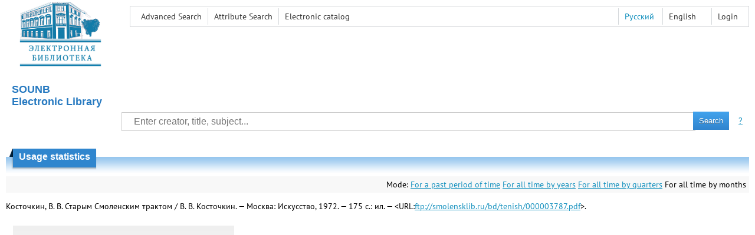

--- FILE ---
content_type: text/html; charset=utf-8
request_url: http://elib.smolensklib.ru/bd/tenish/000003787.pdf/en/stat?mode=3
body_size: 2636
content:

<!DOCTYPE html>
<html>
<head>
  <meta charset="utf-8" />
  <meta name="viewport" content="width=device-width">
  <title>Tvardovskiy EL - Usage statistics</title>
  <link rel="shortcut icon" href="/favicon.ico" type="image/x-icon" />
  <link href="/content/styles/elib.css" rel="stylesheet" type="text/css" />
  <link href="/content/styles/tables.css" rel="stylesheet" type="text/css" />
  <link href="/content/styles/buttons.css" rel="stylesheet" type="text/css" />
  <link href="/content/styles/favorite.css" rel="stylesheet" type="text/css" />
  <link href="/content/styles/new-css.css" rel="stylesheet" type="text/css" />
  <link href="/content/styles/jquery-ui-1.10.3.custom.css" rel="stylesheet" type="text/css" />
  <link href="/file/custom.css" rel="stylesheet" type="text/css" />
  <script src="/content/scripts/jquery-1.11.1.min.js" type="text/javascript"></script>
  <script src="/content/scripts/jquery-ui-1.10.3.custom.min.js" type="text/javascript"></script>
  <script src="/content/scripts/utils.js" type="text/javascript"></script>
  <script src="/content/scripts/favorite.res.en.js" type="text/javascript"></script>
  <script src="/content/scripts/favorite.js" type="text/javascript"></script>
  <script src="/content/scripts/new-script.js" type="text/javascript"></script>
  
  
  <script type="text/javascript">
    function showHideLoginMenu(e) {
      $('ul', $(event.target).parent().parent()).toggle();
    }
  </script>
</head>
<body onload="fixFooterSizeProblem(0)" onresize="fixFooterSizeProblem(0)">
    <div id="body2" class="body2_n">
    <div id="topBlock">
      &nbsp;
    </div>
    <div class="new-header">
      <a href="/en" class="logo">
        <img alt="Logo" src="/file/logo-min-en.png" class="logo" />
      </a>
      <button class="new-nav-btn">
        <svg xmlns="http://www.w3.org/2000/svg" xmlns:xlink="http://www.w3.org/1999/xlink"
             class="header__nav-btn-img" width="60" height="60" viewBox="0 0 25 25">
          <title>Меню</title>
          <rect x="4" y="6" width="15" height="2"></rect>
          <rect x="4" y="11" width="15" height="2"></rect>
          <rect x="4" y="16" width="15" height="2"></rect>
        </svg>
      </button>
      <div id="topMenu">
        

<ul class="topMainLinksMenu">

    <li class="menuFirstItem"><a href="/en/search/advanced">Advanced Search</a></li>
    <li class="menuItem"><a href="/en/search/advanced2">Attribute Search</a></li>
    <li class="menuLastItem"><a href="http://smolensklib.ru/cgi/zgate.exe?Init+souball.xml,simple.xsl+rus" target="_blank">Electronic сatalog</a></li>
</ul>



<ul class="topLoginLinksMenu">

    <li class="menuFirstItem"><a href="/en/account/login?returnUrl=http%3a%2f%2felib.smolensklib.ru%2fbd%2ftenish%2f000003787.pdf%2fen%2fstat%3fmode%3d3">Login</a></li>
</ul>
        <ul class="langMenu">
      <li class="menuItem">
        <span><a href="/bd/tenish/000003787.pdf/stat?mode=3">Русский</a></span>
    </li>
    <li class="menuLastItem">
        <span>English</span>
    </li>
</ul>

        <div class="clearFloat">
          &nbsp;
        </div>
      </div>
    </div>
    <table id="header1">
      <tr>
        <td class="header1Text" colspan="3">
            <h1>
              <br />SOUNB<br />
Electronic Library
<!-- Yandex.Metrika counter -->
<script type="text/javascript" >
   (function(m,e,t,r,i,k,a){m[i]=m[i]||function(){(m[i].a=m[i].a||[]).push(arguments)};
   m[i].l=1*new Date();
   for (var j = 0; j < document.scripts.length; j++) {if (document.scripts[j].src === r) { return; }}
   k=e.createElement(t),a=e.getElementsByTagName(t)[0],k.async=1,k.src=r,a.parentNode.insertBefore(k,a)})
   (window, document, "script", "https://mc.yandex.ru/metrika/tag.js", "ym");

   ym(91343331, "init", {
        clickmap:true,
        trackLinks:true,
        accurateTrackBounce:true
   });
</script>
<noscript><div><img src="https://mc.yandex.ru/watch/91343331" style="position:absolute; left:-9999px;" alt="" /></div></noscript>
<!-- /Yandex.Metrika counter -->
<script async src="https://culturaltracking.ru/static/js/spxl.js?pixelId=25840" data-pixel-id="25840"></script>
            </h1>
        </td>
      </tr>
      <tr>
        <td class="header1Space2">
          <div>
          </div>
        </td>
        <td class="header1Search">
<div class="searchPanel">
    <form action="/en/search/result?q=&amp;c=1">
      <input type="hidden" name="lang" value="en" />
    <input type="hidden" name="c" value="1" />    
    <table class="searchTable">
  <tr>
    <td class="searchCellLeft_1">
      &nbsp;
    </td>
    <td class="searchCellSpace_1">
      &nbsp;
    </td>
    <td class="searchCellCenter_1">
      <input id="searchText" name="q" type="text" value="" placeholder="Enter creator, title, subject..."/>
    </td>
    <td class="searchCellSpace_1">
      &nbsp;
    </td>
    <td class="searchCellRight_1">
      <table id="searchTableButtons">
        <tr>
          <td>
            <input class="button buttonSearch" type="submit" value="Search" />
          </td>
          <td class="searchHelpLink">
            <a href="/en/help/search">?</a>
          </td>
        </tr>
      </table>
    </td>
  </tr>
</table>

    </form>
</div>
        </td>
        <td class="header1Space2">
          <div>
          </div>
        </td>
      </tr>
        <tr>
          <td class="header1Text" colspan="3">
            <div></div>
          </td>
        </tr>
    </table>
        <table id="header2">
          <tr>
            <td class="header2_space"></td>
            <td class="header2_1"></td>
            <td class="header2_2">
                <h1>Usage statistics</h1>
            </td>
            <td class="header2_3"></td>
            <td class="header2_4"></td>
            <td class="header2_space"></td>
          </tr>
        </table>
    <div id="mainContent">
      <table class="searchInfo">
  <tr>
    <td class="space">
    </td>
    <td class="nav">
    <span>Mode:</span>
        <a href="/bd/tenish/000003787.pdf/en/stat?mode=0">For a past period of time</a>
        <a href="/bd/tenish/000003787.pdf/en/stat?mode=1">For all time by years</a>
        <a href="/bd/tenish/000003787.pdf/en/stat?mode=2">For all time by quarters</a>
        <span>For all time by months</span>
    </td>
  </tr>
</table>

<p>
  Косточкин, В. В. Старым Смоленским трактом / В. В. Косточкин. — Москва: Искусство, 1972. — 175 с.: ил. — &lt;URL:<a href="/bd/tenish/000003787.pdf">ftp://smolensklib.ru/bd/tenish/000003787.pdf</a>&gt;.
</p>
<a href="/bd/tenish/000003787.pdf/en/statp?mode=3&amp;size=3">
  <img alt="stat" src="/bd/tenish/000003787.pdf/en/statp?mode=3&amp;size=2" class="stat" /></a>
<table class="statTable">
  <tr>
    <th class="n1" colspan="3">Period
    </th>
    <th class="n2">Read
    </th>
    <th class="n2">Print
    </th>
    <th class="n2">Copy
    </th>
    <th class="n2">Open
    </th>
    <th class="n3">
      Total
    </th>
  </tr>
    <tr>
        <td class="n1" colspan="3">
            Total
        </td>        
      <td class="n2 number">
        0
      </td>
      <td class="n2 number">
        0
      </td>
      <td class="n2 number">
        0
      </td>
      <td class="n2 number">
        0
      </td>
      <td class="n3 number">
        0
      </td>
    </tr>      
</table>

<p />

    </div>
  </div>
        <footer>
      <div id="footer">
        <table id="footerTable">
          <tr>
            <td class="footerSpace"></td>
            <td class="footerInfo">
              

<ul class="footerMenu">

    <li class="menuFirstItem"><a href="/en/search/advanced">Advanced Search</a></li>
    <li class="menuItem"><a href="/en/search/advanced2">Attribute Search</a></li>
    <li class="menuLastItem"><a href="http://smolensklib.ru/cgi/zgate.exe?Init+souball.xml,simple.xsl+rus" target="_blank">Electronic сatalog</a></li>
</ul>

              <ul class="footerMenu">
                <li class="menuFirstItem"><a href="/en/main/last">Last Arrivals</a></li>
                <li class="menuLastItem"><a href="/en/main/top">Most Popular Resources</a></li>
              </ul>
            </td>
            <td class="footerInfo">
              <p>
    &copy; <a href="http://www.smolensklib.ru" target="_blank">Smolensk regional universal scientific library named A.T. Tvardovsky</a>, 1998-2024
</p> 

<?php print date('Y') ?>
            </td>
            <td class="footerSpace"></td>
          </tr>
          <tr>
            <td class="footerSpace"></td>
            <td class="footerSpace2" colspan="2"></td>
            <td class="footerSpace"></td>
          </tr>
        </table>
      </div>
    </footer>
  <div class="new-mask"></div>
  
</body>
</html>


--- FILE ---
content_type: application/javascript
request_url: http://elib.smolensklib.ru/content/scripts/favorite.res.en.js
body_size: 159
content:

var FAVORITE_AddToFavourite = "Add to favorite";
var FAVORITE_AlreadyInFavourite = "Already in favorite";
var FAVORITE_Refreshing = "Refreshing...";

